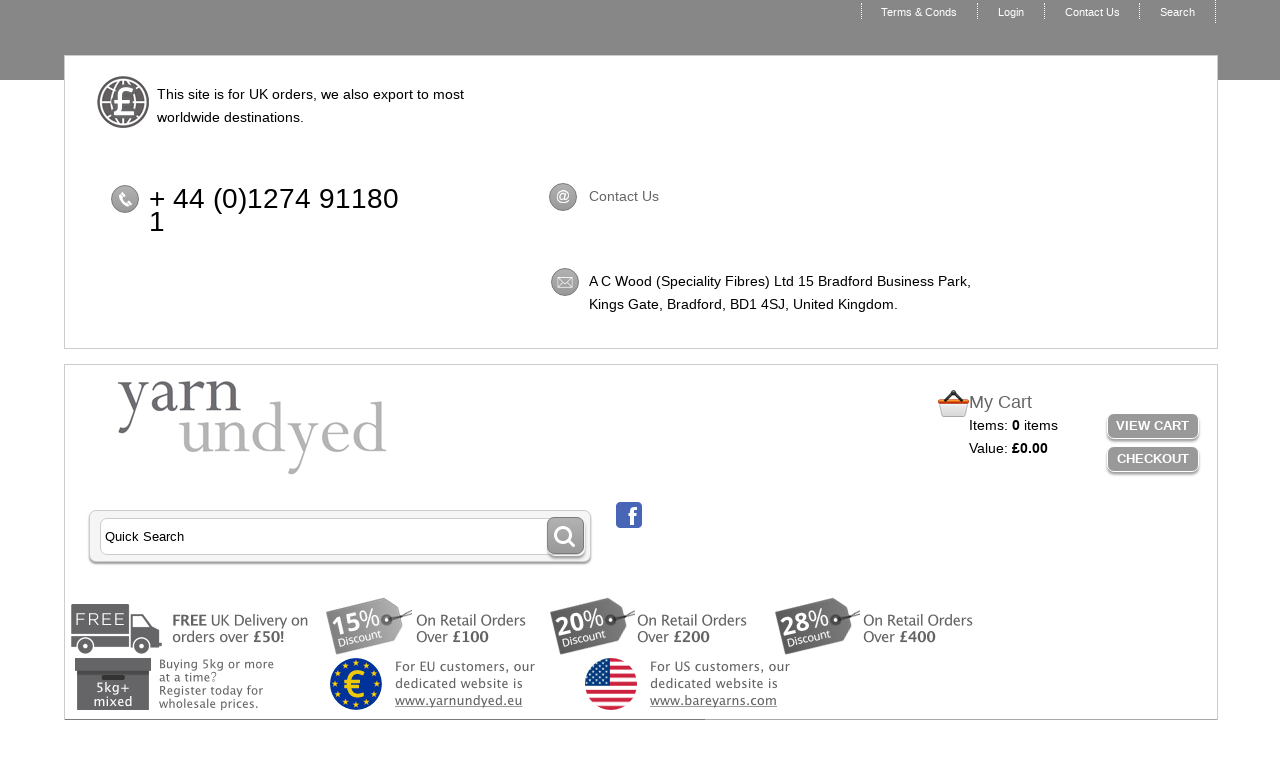

--- FILE ---
content_type: text/html
request_url: http://www.yarnundyed.net/acatalog/DK--Weight-Standard-Merino-5-x-100gm-hanks--MERGH0925.html
body_size: 8793
content:
<!doctype html><html><head><title>DK Superwash Extrafine (19.5 micron) Merino Wool Yarn  5 x 100g Pack</title><meta http-equiv="Content-Type" content="text/html; charset=iso-8859-1" /><meta http-equiv="MSThemeCompatible" content="yes" /><link rel="canonical" href="https://www.yarnundyed.net/acatalog/DK--Weight-Standard-Merino-5-x-100gm-hanks--MERGH0925.html"><meta property="og:url" content="https://www.yarnundyed.net/acatalog/DK--Weight-Standard-Merino-5-x-100gm-hanks--MERGH0925.html" /><meta property="og:type" content="product" /><meta property="og:title" content="DK Superwash Extrafine (19.5 micron) Merino Wool Yarn  5 x 100g Pack" /><meta property="og:description" content="DK Weight (approx. 4/8Nm) 100% Superwash Merino. We have switched production of this base to a different mill. We still use the same high quality 19.5 micron merino fibre and a top quality spinner and the yarn is spun to the same specifications. However, natural variations in the fibres and different spinning machinery can mean that you may notice a slight difference from earlier batches. This yarn requires no different treatment before dyeing so prepare it as you usually would.   Extrafine (19.5 microns) merino is used for these yarns so they feel soft and gentle against the skin. The yarns are worsted spun to produce a yarn that is fine and strong with a silky feel. Very soft and springy, the 4 plies and twist provide extra robustness. The main factor determining the quality of merino wool is its softness which depends upon the fineness of the fibres. We use extrafine merino (19.5 microns) which is some of the finest commercially available for hand dyers. This results in a supersoft yarn that feels gentle against the skin.  A very versatile yarn, it can be used for shawls, wraps, mittens and  jumpers. Washable in cold water on a gentle cycle, it is also suitable for children's and baby clothes. Takes up the dye well to produce deep, vibrant colours. Approx 200m per 100gm hank 5 x 100gm hanks = 500gms total Recommended Needle Size: 3.5 - 4.5mm (US 4 - 7) needles Gauge (stocking stitch): 22sts x 30 rows over 10cm/4 inches on 4mm (US 6) needles " /><meta property="og:image" content="https://www.yarnundyed.net/acatalog/MERGH-pack.jpg" /><!--[sd.hide]<Actinic:BASEHREF VALUE="https://www.yarnundyed.net/acatalog/" FORCED=0 /> [sd.hide]--><script type="application/ld+json">
{
"@context": "https://schema.org",
"@type": "Organization",
"email": "info@yarnundyed.com",
"telephone": "+ 44 (0)1274 911801",
"url": "https://www.yarnundyed.net/",
"sameAs": [
"https://www.facebook.com/Yarnundyed/"
],
"address": {
"@type": "PostalAddress",
"addressRegion": "Bradford",
"postalCode": "BD1 4SJ", 
"streetAddress": "15 Bradford Business Park, Kings Gate"
},
"image": "https://www.yarnundyed.net/acatalog/yarn-logo-new.png",
"name": "A C Wood (Speciality Fibres) Ltd"
}
</script><script type="application/ld+json">
{
"@context": "https://schema.org",
"@type": "Product",
"productID": "MERGH0925",
"url": "https://www.yarnundyed.net/acatalog/DK--Weight-Standard-Merino-5-x-100gm-hanks--MERGH0925.html",
"image": "MERGH-pack.jpg",
"description":"DK Weight &#40;approx&#46; 4&#47;8Nm&#41;&#13;&#13;100&#37; Superwash Merino&#46;&#13;&#13;We have switched production of this base to a different mill&#46; We still use the same high quality 19&#46;5 micron merino fibre and a top quality spinner and the yarn is spun to the same specifications&#46; However, natural variations in the fibres and different spinning machinery can mean that you may notice a slight difference from earlier batches&#46; This yarn requires no different treatment before dyeing so prepare it as you usually would&#46;  &#13;&#13;Extrafine &#40;19&#46;5 microns&#41; merino is used for these yarns so they feel soft and gentle against the skin&#46; The yarns are worsted spun to produce a yarn that is fine and strong with a silky feel&#46; Very soft and springy, the 4 plies and twist provide extra robustness&#46;&#13;&#13;The main factor determining the quality of merino wool is its softness which depends upon the fineness of the fibres&#46; We use extrafine merino &#40;19&#46;5 microns&#41; which is some of the finest commercially available for hand dyers&#46; This results in a supersoft yarn that feels gentle against the skin&#46; &#13;&#13;A very versatile yarn, it can be used for shawls, wraps, mittens and  jumpers&#46; Washable in cold water on a gentle cycle, it is also suitable for children&#39;s and baby clothes&#46; Takes up the dye well to produce deep, vibrant colours&#46;&#13;&#13;Approx 200m per 100gm hank&#13;&#13;5 x 100gm hanks &#61; 500gms total&#13;&#13;Recommended Needle Size&#58; 3&#46;5 &#45; 4&#46;5mm &#40;US 4 &#45; 7&#41; needles&#13;Gauge &#40;stocking stitch&#41;&#58; 22sts x 30 rows over 10cm&#47;4 inches&#13;on 4mm &#40;US 6&#41; needles&#13;&#13;",
"itemCondition":"New",
"name": "DK Superwash Extrafine &#40;19&#46;5 micron&#41; Merino Wool Yarn  5 x 100g Pack",
"offers": {
"@type": "Offer",
"price": 30.60,
"priceCurrency": "GBP",
"availability": "https://schema.org/InStock"
}
}
</script><link href="actinic.css?1" rel="stylesheet" type="text/css"><!--[if IE]><link rel="shortcut icon" href="https://www.yarnundyed.net/acatalog/favicon.ico"><![endif]--><link rel="shortcut icon" href="https://www.yarnundyed.net/acatalog/favicon.ico"><link rel="icon" href="https://www.yarnundyed.net/acatalog/favicon.ico"><meta name="viewport" content="width=device-width, initial-scale=1, maximum-scale=1, user-scalable=0"/><script type="text/javascript" src="jquery-1.11.1.min.js?DAYNO=UJOC"></script><script type="text/javascript" src="jquery.bxslider.min.js?DAYNO=UJOC"></script><link href="jquery.bxslider.css" rel="stylesheet" type="text/css" /><script type="text/javascript" src="sellerdeck.min.js?DAYNO=UJOC"></script>	<script type="text/javascript">
$(document).ready(function() {
SD.Responsive.CallFunctions();
});
</script><script language="javascript" type="text/javascript">
// START Configuration variables - alter with care
var nMaxRecent			= 12;		
var nTrimListTo		= 4;		
var nScrollBy			= 4;		
var bDisplayReversed	= true;		
var nKeepRecentHours	= 12;		
</script><!--[sd.hide]<Actinic:COOKIECHECK /> [sd.hide]--><script type="text/javascript">
<!--
var pg_nSectionImageMaxWidth = parseInt("0140", 10);
var pg_nProductImageMaxWidth = parseInt("0284", 10);
var pg_sSearchScript = "https://www.yarnundyed.net/cgi-bin/ss000001.pl";
var pg_sCustomerAccountsCGIURL = 'https://www.yarnundyed.net/cgi-bin/bb000001.pl';
var pg_sCheckoutURL = "https://www.yarnundyed.net/cgi-bin/os000001.pl";
var pg_nProductImageWidth = parseInt("080", 10);
var pg_nProductImageHeight = parseInt("00", 10);
var pg_bEnableFilterCount = parseInt("01", 10);
var pg_sDefaultSortOrder = "1_3_4_0";
var pg_sSortOrdersPrependedToProdRefs = "2,4,6,7,8";
var pg_sSearchValidWordCharacters = 'abcdefghijklmnopqrstuvwxyzABCDEFGHIJKLMNOPQRSTUVWXYZ\'0123456789ŠŒŽšœžŸÀÁÂÃÄÅÆÇÈÉÊËÌÍÎÏÐÑÒÓÔÕÖØÙÚÛÜÝÞßàáâãäåæçèéêëìíîïðñòóôõöøùúûüýþÿ-';
saveReferrer();
// -->
</script><script language="javascript" type="text/javascript">
var nAssocProdRefSID = 	'' ? 29 : 0;
function displayStock()
{
var sProdRefs = "";
var sStockList = "";
getProductStock('https://www.yarnundyed.net/cgi-bin/st000001.pl', 'MERGH0925', sStockList, '');
}
AttachEvent(window, "load", displayStock);
</script><script type="text/javascript">
AttachEvent(window, "load", ShowBackLink);
</script><script type="text/javascript">
var g_oConfig = {"bTaxIncl":0,"arrCurrs":[{"sSym": "&#163;","nDecs": 2,"nThous": 3,"sDecSep": ".","sThouSep": ",","sRate": "1"}],"bEstimateChoicePrices":0};
</script><script type="text/javascript">
var g_sUndeterminedPrice = '<span class="actrequiredcolor">Your price will depend on your choices below</span>';
AttachEvent(window, "load", function(){OnProdLoad('https://www.yarnundyed.net/cgi-bin/dx000001.pl', 29);});
</script><script type="text/javascript">

function polyFillsLoaded()
{

$(".usesFetch").show();
}
</script><script defer crossorigin="anonymous" src="https://cdnjs.cloudflare.com/polyfill/v3/polyfill.min.js?flags=gated&callback=polyFillsLoaded&features=fetch%2CPromise"></script><script language="javascript" type="text/javascript" src="jsvat.js?20211104-001"></script></head><body onload="PreloadImages();"><script>
function testVATNumber () {
var myVATNumber = document.getElementById('vatnumber').value;
if (checkVATNumber (myVATNumber)) {
document.getElementById('vatnumber').value = checkVATNumber (myVATNumber)
alert ("VAT number has a valid format"); 
}  
else alert ("VAT number has an invalid format");
}
</script><div class="paymentOverlay"></div><div id="fb-root"></div><script>
(function(w, d, s) {
function goSocial(){
setTimeout(
function ()
{
var js, fjs = d.getElementsByTagName(s)[0], load = function(url, id) {
if (d.getElementById(id)) {return;}
js = d.createElement(s); js.src = url; js.id = id;
fjs.parentNode.insertBefore(js, fjs);
};
load('https://connect.facebook.net/en_GB/all.js#xfbml=1', 'facebook-jssdk');
},
1000);
}
if (w.addEventListener) { w.addEventListener("load", goSocial, false); }
else if (w.attachEvent) { w.attachEvent("onload",goSocial); }
}(window, document, 'script'));
</script><div id="wrapper"><div class="subHeader"><div class='housekeeping'><ol class="infoPagesSecondaryBar"><li><a href="info.html">Terms & Conds</a></li><Actinic:NOTINB2B><li><a href="https://www.yarnundyed.net/cgi-bin/ss000001.pl?ACTION=LOGIN" onclick="AppendParentSection(this)">Login</a></li></Actinic:NOTINB2B><li><a href="https://www.yarnundyed.net/cgi-bin/mf000001.pl?ACTION=SHOWFORM">Contact Us</a></li><li><a href="search.html">Search</a></li></ol></div></div><div class="topContactInfoDesktop"><div style="width: 400px; float: left; padding: 20px;"><div>	<img src="sterling.png" width="53" style="float: left;"/><p style="padding-left: 60px;">This site is for UK orders, we also export to most worldwide destinations.</p>	</div></div><div><div style="width: 400px; float: left; padding: 20px;"><div class="contactInfoTopCol1"><div class="contactInfoClick"><img src="rd-telephone.png"/></div><p class="contactInfoP" style="width: 310px"><span class="displayDesktop">+ 44 (0)1274 911801</span><a class="displayMobile" href="tel:+ 44 (0)1274 911801" rel="nofollow">+ 44 (0)1274 911801</a></p></div></div><div style="width: 250px; float: left; padding: 20px;"><div class="contactInfoTopCol2"><div class="contactInfoClick"><img src="rd-email.png"/></div><p class="contactInfoP" style="padding-left: 50px;"><a href="https://www.yarnundyed.net/cgi-bin/mf000001.pl?ACTION=SHOWFORM">Contact Us</a></p></div></div><div style="width: 450px; float: left; padding: 20px;"><div class="contactInfoTopCol3"><div class="contactInfoClick"><img src="rd-address.png"/></div><p class="contactInfoP">A C Wood (Speciality Fibres) Ltd 15 Bradford Business Park, Kings Gate, Bradford, <nobr>BD1 4SJ</nobr>,  United Kingdom.</p></div></div><br style="clear: left;" /></div></div><div class="header-area"><div class="headerContent"><div class='logo'>			<span class='set-left'><a href="../index.html"><img src="yarn-logo-new.png" width="430" height="100" border="0" alt="Online Catalogue" title="A C Wood (Speciality Fibres) Ltd Online Catalogue" class="logoimage" /></a></span></div><div class="header-element set-right"><div class="cart-summary"><img src="cart-icon.png"/><div class="cartArea"><h4>My Cart</h4><p>Items:&nbsp;<strong><script language="javascript" type="text/javascript">
<!--
document.write(getCartItem(3));
// -->
</script></strong> items<br/> Value:&nbsp;<strong><script language="javascript" type="text/javascript">
<!--
if (getCartItem(3) == 0) {
document.write(FormatPrices(0));
}
if (getCartItem(3) == 1) {
document.write(getCartItem(1));
}
if (getCartItem(3) > 1) {
document.write(getCartItem(1));
}
// -->
</script></strong></p></div><div class="cartAreaButtons"><a href="https://www.yarnundyed.net/cgi-bin/ca000001.pl?ACTION=SHOWCART" onclick="AppendParentSection(this)">View Cart</a><a href="https://www.yarnundyed.net/cgi-bin/os000001.pl?ACTION=Start" onclick="AppendParentSection(this)">Checkout</a></div></div></div><div class="quick-search"><form name="simplesearch" method="get" action="https://www.yarnundyed.net/cgi-bin/ss000001.pl"><input type="hidden" name="page" value="search" /><input type="text" name="SS" size="18" value="Quick Search" onfocus="this.value='';" class="quick-search-text" />&nbsp;<input type="hidden" name="PR" value="-1" /><input type="hidden" name="TB" value="O" /><span class="button-wrapper quick-search-button-wrapper"><input class="button quick-search-button" type="submit" name="ACTION" value="Go!" /></span></form></div><div class="social-badges"><a href="https://www.facebook.com/Yarnundyed/" target="new_window"><img src="facebook-26.png"/></a></div><p class="headerText"></p><div style="left"><img align="left" src="benefits-uk17d.png"></div><div><a href="https://www.yarnundyed.net/acatalog/trade-account.html"><img src="5kg-mixed.png" style="margin: 0;"></a></div><div><a href="https://www.yarnundyed.eu/"><img src="eu-button.png" style="margin: 0;"></a></div><div><a href="https://www.bareyarns.com/"><img src="us-button.png" style="margin: 0;"></a></div></div></div><div class="navigation-bar"><div class="topContactInfoMobile"><div style="width: 400px; float: left; padding: 20px;"><div>	<img src="sterling.png" width="53" style="float: left;"/><p style="padding-left: 60px;">This site is for UK orders, we also export to most worldwide destinations.</p>	</div></div><div><div style="width: 400px; float: left; padding: 20px;"><div class="contactInfoTopCol1"><div class="contactInfoClick"><img src="rd-telephone.png"/></div><p class="contactInfoP" style="width: 310px"><span class="displayDesktop">+ 44 (0)1274 911801</span><a class="displayMobile" href="tel:+ 44 (0)1274 911801" rel="nofollow">+ 44 (0)1274 911801</a></p></div></div><div style="width: 250px; float: left; padding: 20px;"><div class="contactInfoTopCol2"><div class="contactInfoClick"><img src="rd-email.png"/></div><p class="contactInfoP" style="padding-left: 50px;"><a href="https://www.yarnundyed.net/cgi-bin/mf000001.pl?ACTION=SHOWFORM">Contact Us</a></p></div></div><div style="width: 450px; float: left; padding: 20px;"><div class="contactInfoTopCol3"><div class="contactInfoClick"><img src="rd-address.png"/></div><p class="contactInfoP">A C Wood (Speciality Fibres) Ltd 15 Bradford Business Park, Kings Gate, Bradford, <nobr>BD1 4SJ</nobr>,  United Kingdom.</p></div></div><br style="clear: left;" /></div></div><div class="nav"><div class="miniNav"> <p class="mainNav">Categories<a id="mainNav" href="#menu" onclick="$(this).text($(this).text() == 'Hide' ? 'Show' : 'Hide');">Show</a></p></div><div id="brochure-menu" class="menuFlex"><div class="page-list"><ul><li><a href="../index.html" >Home</a></li><li><a href="background.html" >Background</a></li><li><a href="process-and-materials.html" >Yarn Information</a></li><li><a href="Knitglobal_Background.html" > Our Aims and Background </a></li><li><a href="trade-account.html" >Register for a Trade Account</a></li>  </ul></div></div></div></div><div class="bulk-area"><div id="left-area"><div class="content-area content-minus-two"><p><Actinic:NOWSERVING/><Actinic:CURRACCOUNT/><Actinic:MYACCOUNT/><Actinic:LOGOUT_SIMPLE/></p><div id="idBreadcrumbsTop" class="breadcrumb-top"><p class="text_breadcrumbs"><a href="https://www.yarnundyed.net/cgi-bin/ss000001.pl?SECTIONID=index.html&amp;NOLOGIN=1" class="ajs-bc-home" target="_self">Online Catalogue</a>&nbsp;|&nbsp;<a href="Yarns_Standard_Merino_Yarns-p1.html" target="_self" class="link_breadcrumbs">&#45; Superwash 100&#37; Merino Yarns</a>&nbsp;|&nbsp;<span class="ajs-bc-prod">DK Superwash Extrafine &#40;19&#46;5 micron&#41; Merino Wool Yarn  5 x 100g Pack</span></p></div><h1>DK Superwash Extrafine &#40;19&#46;5 micron&#41; Merino Wool Yarn  5 x 100g Pack</h1><div id="product-page-body"><form method="post" class="imageOnLeftTextWrappedAround" action="https://www.yarnundyed.net/cgi-bin/ca000001.pl" novalidate > <input type="hidden" name="SID" value="29" /><input type="hidden" name="PAGE" value="PRODUCT" /><input type="hidden" name="PAGEFILENAME" value="DK--Weight-Standard-Merino-5-x-100gm-hanks--MERGH0925.html" /><Actinic:SECTION BLOB='A00029.cat'/><div class="share-buttons"><div class="fb-like" data-href="https://www.yarnundyed.net/acatalog/DK--Weight-Standard-Merino-5-x-100gm-hanks--MERGH0925.html" data-layout="button" data-action="like"></div></div><p class="product-image set-left"><img style="max-width: 284px;" src="MERGH-pack.jpg" border="0" title="DK Superwash Extrafine (19.5 micron) Merino Wool Yarn  5 x 100g Pack" alt="DK Superwash Extrafine (19.5 micron) Merino Wool Yarn  5 x 100g Pack" /></p><a name="aMERGH0925"></a>			<p>Ref: MERGH0925</p><p class="product-text"></p><Actinic:CartError ProdRef="MERGH0925"/><div class="product-text">DK Weight &#40;approx&#46; 4&#47;8Nm&#41;<br /><br />100&#37; Superwash Merino&#46;<br /><br /><strong><span style='color: #ff0000;'>We have switched production of this base to a different mill&#46; We still use the same high quality 19&#46;5 micron merino fibre and a top quality spinner and the yarn is spun to the same specifications&#46; However&#44; natural variations in the fibres and different spinning machinery can mean that you may notice a slight difference from earlier batches&#46; This yarn requires no different treatment before dyeing so prepare it as you usually would&#46;  </span></strong><br /><br />Extrafine &#40;19&#46;5 microns&#41; merino is used for these yarns so they feel soft and gentle against the skin&#46; The yarns are worsted spun to produce a yarn that is fine and strong with a silky feel&#46; Very soft and springy&#44; the 4 plies and twist provide extra robustness&#46;<br /><br />The main factor determining the quality of merino wool is its softness which depends upon the fineness of the fibres&#46; We use extrafine merino &#40;19&#46;5 microns&#41; which is some of the finest commercially available for hand dyers&#46; This results in a supersoft yarn that feels gentle against the skin&#46; <br /><br />A very versatile yarn&#44; it can be used for shawls&#44; wraps&#44; mittens and  jumpers&#46; Washable in cold water on a gentle cycle&#44; it is also suitable for children&#39;s and baby clothes&#46; Takes up the dye well to produce deep&#44; vibrant colours&#46;<br /><br />Approx 200m per 100gm hank<br /><br />5 x 100gm hanks &#61; 500gms total<br /><br />Recommended Needle Size&#58; 3&#46;5 &#45; 4&#46;5mm &#40;US 4 &#45; 7&#41; needles<br />Gauge &#40;stocking stitch&#41;&#58; 22sts x 30 rows over 10cm&#47;4 inches<br />on 4mm &#40;US 6&#41; needles<br /><br /></div><p class="product-price"><Actinic:PRICES PROD_REF="MERGH0925" RETAIL_PRICE_PROMPT="Price:"><div id="idMERGH0925StaticPrice" style="display: inline"><span class="product-price"> Price: £36.72<span class="actxxsmall"> (Including&nbsp;VAT at 20%)</span></span></div></Actinic:PRICES><script type="text/javascript">
g_mapProds['MERGH0925'] = {"sProdRef":"MERGH0925","nPrice":3060,"sTax1Rate":"20","sTax2Rate":"","nPricingModel":0,"bOvrStaticPrice":1,"bSequentialChoices":1,"bAssemblyProduct":0};
</script><div id="idMERGH0925DynamicPrice" style="display: none">		<span class="product-price">	 Total Price:&nbsp;<span id="idMERGH0925TaxIncPrice"></span>	<span id="idMERGH0925VATMsg" class="actxxsmall">&nbsp;(Including VAT at 20%)</span> </span></div></p><script 
src="https://www.paypal.com/sdk/js?client-id=ASHG7twCo7g1L_Ave9wlndssPi2EXBV4HihHPN4TXqPCmZsQDPGwPQJE5k0Gx2mEJtHoGd5z7Tau4T-j&components=messages,buttons"
data-namespace="PayPalSDK">
</script><div data-pp-message data-pp-style-layout="text" data-pp-style-logo-type="inline" data-pp-style-text-color="black" data-pp-style-text-size="12" data-pp-amount=36.72 data-pp-placement=product></div>			<fieldset class="quantity-box"><label><span class="actrequired">Quantity:</span></label><input type="number" name="Q_MERGH0925" value="1" onpaste="QuantityChanged(this, 'https://www.yarnundyed.net/cgi-bin/dx000001.pl', 29)" onkeyup="QuantityChanged(this, 'https://www.yarnundyed.net/cgi-bin/dx000001.pl', 29)" onmouseup="QuantityChanged(this, 'https://www.yarnundyed.net/cgi-bin/dx000001.pl', 29)"/></fieldset><p class="product-text-stock" style="font-weight:bold;"><strong><span class="actrequired"><span id="EnableIfOutOfStock_MERGH0925" class="ActinicRTS" style="visibility: hidden; display: none;" data-message="OUT OF STOCK"></span></span></strong><span id="EnableIfInStock_MERGH0925" class="ActinicRTS" > In stock</span>	</p><p class="cart-button-placement"><span id="RemoveIfOutOfStock_ATC_MERGH0925" class="ActinicRTS" ><span class="button-wrapper cart-button-wrapper"><input value="Add To Cart" name="_MERGH0925" type="submit" class="button cart-button" onclick="return ValidateChoices(&#34;MERGH0925&#34;);"/></span></span></p><div class="feefoproductlogo"></div><div id="idVarsMERGH0925"></div><p class="product-text"><div class="product-links"></div></p><p class="product-text"><span class="productDiscount"></span></p><div class="set-below-right"></div></form></div><br/><div id="idBreadcrumbsBottom" class="breadcrumb-bottom"><p class="text_breadcrumbs"><a href="https://www.yarnundyed.net/cgi-bin/ss000001.pl?SECTIONID=index.html&amp;NOLOGIN=1" class="ajs-bc-home" target="_self">Online Catalogue</a>&nbsp;|&nbsp;<a href="Yarns_Standard_Merino_Yarns-p1.html" target="_self" class="link_breadcrumbs">&#45; Superwash 100&#37; Merino Yarns</a>&nbsp;|&nbsp;<span class="ajs-bc-prod">DK Superwash Extrafine &#40;19&#46;5 micron&#41; Merino Wool Yarn  5 x 100g Pack</span></p></div><div class="recent-products"><div class="recenththeader"><h2>Recently Viewed</h2><input class="recenthtbuttonright" id="scrollbackrecent" type="button" value="    Next >>" onclick="ScrollBackRecent();"><input class="recenthtbuttonleft" id="scrollforwardrecent" type="button" value="<< Previous" onclick="ScrollForwardRecent();"></div><textarea disabled id="rphtml"> **sRecentPrefix**				 **sRecentItem**				<div id="recenthtitem"><a _HREF_="_SSURL_?PRODREF=_PID_&NOLOGIN=1" ><img border="0" src="_THUMB_" width="75" alt="_NAME_" title="_NAME_"  /><p class="actxxsmall">_NAME_</p></a><p><a href="javascript:DeleteRecent('_PID_');"><img src="xit.jpg" border="0" /></a></p></div> **sRecentSuffix**				 **sRecentEmptyList**			</textarea>						<div id="recenthtlist"><script type="text/javascript">

var ssURL = 'https://www.yarnundyed.net/cgi-bin/ss000001.pl';
var catalogDir = '';

var rpbits = document.getElementById('rphtml').value.split('**');
for ( i=1; i<rpbits.length; i+=2) eval('var ' + rpbits[i] + ' = rpbits[i+1];');

DisplayRecentProducts();
</script></div><script type="text/javascript">
SaveRecentProduct('MERGH0925', 'DK Superwash Extrafine &#40;19&#46;5 micron&#41; Merino Wool Yarn  5 x 100g Pack', '£36.72', 'MERGH-pack.jpg');	
</script></div><script type="text/javascript">
SaveRecentProduct('MERGH0925', 'DK Superwash Extrafine &#40;19&#46;5 micron&#41; Merino Wool Yarn  5 x 100g Pack', '£36.72', 'MERGH-pack.jpg');	
</script><div class="feefositelogo"></div><br clear="all" /></div><div id="left-sidebar"><div class="sidebar"><div id="storeSections" class="sidebar-element" style="display:block;"><h3>Store Sections</h3><div class="side-menu"><div class="section-list"><p><a href="New-Yarns-p1.html" class="product_section"><strong>New Yarns</strong></a>	</p><p><a href="Yarns-by-Fibre.html" class="product_section"><strong>Yarns by Fibre</strong></a>	</p><p><a href="Yarns_Standard_Merino_Yarns-p1.html" class="product_section"> &#45; Superwash 100&#37; Merino Yarns</a>	</p><p><a href="Sustainable-New-Merino-Wool-Yarn.html" class="product_section"> &#45; Non Superwash Merino</a>	</p><p><a href="Superwash-Wool-Blend-Yarns-p1.html" class="product_section"> &#45; Superwash Merino Blends</a>	</p><p><a href="Undyed_Bluefaced_Leicester_Yarns.html" class="product_section"> &#45; British Bluefaced Leicester</a>	</p><p><a href="Real-Shetland-100--Wool.html" class="product_section"> &#45; Real Shetland 100&#37; Wool</a>	</p><p><a href="Polwarth-Lustre-Wool-Yarn.html" class="product_section"> &#45; Polwarth</a>	</p><p><a href="Superwash-Ultrafine-Merino-Silk-Blend-Yarns.html" class="product_section"> &#45; Superwash Merino&#47;Silk Blends</a>	</p><p><a href="Merino-Cashmere-Yarns.html" class="product_section"> &#45; Merino Cashmere Blends</a>	</p><p><a href="Kid-Mohair-Yarns.html" class="product_section"> &#45; Kid Mohair Blends</a>	</p><p><a href="Baby-Alpaca-and-Baby-Alpaca-and-Mulberry-Silk-Blends-p1.html" class="product_section"> &#45; 100&#37; Baby Alpaca &#38; with Silk</a>	</p><p><a href="Worsted-Spun-Mulberry-Silk.html" class="product_section"> &#45; 100&#37; Mulberry Silk</a>	</p><p><a href="Yak-Yarns-2.html" class="product_section"> &#45; Baby Yak</a>	</p><p><a href="Pima-Cotton-Yarn.html" class="product_section"> &#45; Cotton and Linen Yarn</a>	</p><p><a href="Yarns-by-Weight.html" class="product_section"><strong>Yarns by Weight</strong></a>	</p><p><a href="Chunky-Yarns.html" class="product_section"> &#45; Chunky and Super Chunky Yarns</a>	</p><p><a href="Aran-Yarns-p1.html" class="product_section"> &#45; Aran Weight Yarns</a>	</p><p><a href="DK-Yarns-p1.html" class="product_section"> &#45; DK Weight Yarns</a>	</p><p><a href="--Sport-Weight-Yarns.html" class="product_section"> &#45; Sport Weight Yarns</a>	</p><p><a href="4ply-Yarns-p1.html" class="product_section"> &#45; 4ply&#47;Fingering Weight Yarns</a>	</p><p><a href="Lace_Weight_Yarns-p1.html" class="product_section"> &#45; Lace Weight Yarns</a>	</p><p><a href="----strong----Cones-----strong----.html" class="product_section"><strong>Cones</strong></a>	</p><p><a href="----strong----50g-Hanks-----strong----.html" class="product_section"><strong>50g Hanks</strong></a>	</p><p><a href="Minis-p1.html" class="product_section"><strong>20g Mini Hanks</strong></a>	</p><p><a href="bespoke-yarns-p1.html" class="product_section"><strong>Bespoke Yarns</strong></a>	</p><p><a href="Home-Dye-Kits.html" class="product_section"><strong>Home Dye Kit</strong></a>	</p></div></div></div><div id="bestSellerLeft" class="sidebar-element" style="display:block;"><div class="marketing-list"><h2>Best Sellers</h2><div class="marketing-list-entry navigateOnClick">	<p><a href="https://www.yarnundyed.net/cgi-bin/ss000001.pl?PRODREF=MOHSIL0925&amp;NOLOGIN=1">Lace Weight 72&#37; Superkid Mohair 28&#37; Mulberry Silk 5 x 50g Pack</a></p><p class="product-image"><a href="https://www.yarnundyed.net/cgi-bin/ss000001.pl?PRODREF=MOHSIL0925&amp;NOLOGIN=1"><img src="lace-mohair-pack.jpg" width="75" alt="Lace Weight 72% Superkid Mohair 28% Mulberry Silk 5 x 50g Pack" title="Lace Weight 72% Superkid Mohair 28% Mulberry Silk 5 x 50g Pack" /></a></p><p class="product-price"><Actinic:PRICES PROD_REF="MOHSIL0925" RETAIL_PRICE_PROMPT="Price:"><span class="product-price"> £51.23</span></Actinic:PRICES></p></div><div class="marketing-list-entry navigateOnClick">	<p><a href="https://www.yarnundyed.net/cgi-bin/ss000001.pl?PRODREF=MERNYBRUSHED&amp;NOLOGIN=1">Lace Weight 80&#37; Brushed Superwash Merino 20&#37; Nylon 5 x 100g PACK</a></p><p class="product-image"><a href="https://www.yarnundyed.net/cgi-bin/ss000001.pl?PRODREF=MERNYBRUSHED&amp;NOLOGIN=1"><img src="MERNYBRUSHED pack.jpg" width="75" alt="Lace Weight 80% Brushed Superwash Merino 20% Nylon 5 x 100g PACK" title="Lace Weight 80% Brushed Superwash Merino 20% Nylon 5 x 100g PACK" /></a></p><p class="product-price"><Actinic:PRICES PROD_REF="MERNYBRUSHED" RETAIL_PRICE_PROMPT="Price:"><span class="product-price"> £46.80</span></Actinic:PRICES></p></div><div class="marketing-list-entry navigateOnClick">	<p><a href="https://www.yarnundyed.net/cgi-bin/ss000001.pl?PRODREF=MERNY4H&amp;NOLOGIN=1">4ply Deluxe Sock 85&#37; Superwash Extrafine Merino 15&#37; nylon 5x100g pack</a></p><p class="product-image"><a href="https://www.yarnundyed.net/cgi-bin/ss000001.pl?PRODREF=MERNY4H&amp;NOLOGIN=1"><img src="4ply-superwash-pack.jpg" width="75" alt="4ply Deluxe Sock 85% Superwash Extrafine Merino 15% nylon 5x100g pack" title="4ply Deluxe Sock 85% Superwash Extrafine Merino 15% nylon 5x100g pack" /></a></p><p class="product-price"><Actinic:PRICES PROD_REF="MERNY4H" RETAIL_PRICE_PROMPT="Price:"><span class="product-price"> £36.72</span></Actinic:PRICES></p></div><div class="marketing-list-entry navigateOnClick">	<p><a href="https://www.yarnundyed.net/cgi-bin/ss000001.pl?PRODREF=MER4HS0925&amp;NOLOGIN=1">4ply Weight Superwash Extrafine &#40;19&#46;5micron&#41; Merino Wool Yarn 5 x 100gm Pack&#46; </a></p><p class="product-image"><a href="https://www.yarnundyed.net/cgi-bin/ss000001.pl?PRODREF=MER4HS0925&amp;NOLOGIN=1"><img src="4ply-merino-pack.jpg" width="75" alt="4ply Weight Superwash Extrafine (19.5micron) Merino Wool Yarn 5 x 100gm Pack. " title="4ply Weight Superwash Extrafine (19.5micron) Merino Wool Yarn 5 x 100gm Pack. " /></a></p><p class="product-price"><Actinic:PRICES PROD_REF="MER4HS0925" RETAIL_PRICE_PROMPT="Price:"><span class="product-price"> £36.72</span></Actinic:PRICES></p></div><div class="marketing-list-entry navigateOnClick">	<p><a href="https://www.yarnundyed.net/cgi-bin/ss000001.pl?PRODREF=MERNYDK&amp;NOLOGIN=1">DK Weight Deluxe Sock 85&#37; Superwash Extrafine Merino 15&#37; nylon 5 x 100g Pack</a></p><p class="product-image"><a href="https://www.yarnundyed.net/cgi-bin/ss000001.pl?PRODREF=MERNYDK&amp;NOLOGIN=1"><img src="MERNYDK_PACK V2.jpg" width="75" alt="DK Weight Deluxe Sock 85% Superwash Extrafine Merino 15% nylon 5 x 100g Pack" title="DK Weight Deluxe Sock 85% Superwash Extrafine Merino 15% nylon 5 x 100g Pack" /></a></p><p class="product-price"><Actinic:PRICES PROD_REF="MERNYDK" RETAIL_PRICE_PROMPT="Price:"><span class="product-price"> £36.72</span></Actinic:PRICES></p></div><div class="marketing-list-entry navigateOnClick">	<p><a href="https://www.yarnundyed.net/cgi-bin/ss000001.pl?PRODREF=SOCBH0925&amp;NOLOGIN=1">4ply 75&#37; Superwash Wool 25&#37; Nylon  Yarn 5 x 100gm Pack</a></p><p class="product-image"><a href="https://www.yarnundyed.net/cgi-bin/ss000001.pl?PRODREF=SOCBH0925&amp;NOLOGIN=1"><img src="dk-superwash-pack.jpg" width="75" alt="4ply 75% Superwash Wool 25% Nylon  Yarn 5 x 100gm Pack" title="4ply 75% Superwash Wool 25% Nylon  Yarn 5 x 100gm Pack" /></a></p><p class="product-price"><Actinic:PRICES PROD_REF="SOCBH0925" RETAIL_PRICE_PROMPT="Price:"><span class="product-price"> £25.06</span></Actinic:PRICES></p></div></div></div></div></div></div><div id="right-sidebar"><div class="sidebar"><div class="sidebar-element"><p><div class="trade" style="max-width:355px"><a href="trade-account.html"><img src="/acatalog/yarn-trade1.png"></a></div></p></div></div></div></div><div class="footer-area"><div class="deepFooter"><div class="footerColLeft"><h3>Customer Services</h3><ul><li><a href="https://www.yarnundyed.net/cgi-bin/mf000001.pl?ACTION=SHOWFORM">Contact Us</a></li></ul></div><div class="footerColMid"><h3>Website Information</h3><ul><li><a href="info.html">Terms & Conds</a></li><li><a href="sitemap.html">Site Map</a></li><li><a href="info.html">Privacy &amp; Security Information</a></li></ul></div><div class="footerColRight"><h3>How to get in touch with us</h3><p><strong>Call us on</strong><br/><span class="verylarge"><a class="displayMobile" href="tel:+ 44 (0)1274 911801" rel="nofollow">+ 44 (0)1274 911801</a></span><span class="displayDesktop">+ 44 (0)1274 911801</span></p><p> A C Wood (Speciality Fibres) Ltd<br/>15 Bradford Business Park,<br/>Kings Gate,<br/>Bradford,<br/>BD1 4SJ, <br/>United Kingdom.</p></div></div><div class="miniFooter"><p></p><p>&copy; 2019 - 2026 A C Wood (Speciality Fibres) Ltd<Actinic:EXTRAFOOTERTEXT/></p></div></div><br style="clear:both;" /></div><script type="text/javascript">
var g_sAJAXScriptURL = 'https://www.yarnundyed.net/cgi-bin/aj000001.pl';
AddAJAXBreadcrumbTrail('MERGH0925','DK Superwash Extrafine &#40;19&#46;5 micron&#41; Merino Wool Yarn  5 x 100g Pack');
AJAXCall();
</script><script type="text/javascript">
<!--
var gaJsHost = (("https:" == document.location.protocol) ? "https://ssl." : "https://www.");
document.write(unescape("%3Cscript src='" + gaJsHost + "google-analytics.com/ga.js' type='text/javascript'%3E%3C/script%3E"));
//-->
</script><script type="text/javascript">
<!--
var pageTracker = _gat._getTracker("UA-79654932-2");
pageTracker._initData();
pageTracker._trackPageview();
//-->
</script><script defer src="https://static.cloudflareinsights.com/beacon.min.js/vcd15cbe7772f49c399c6a5babf22c1241717689176015" integrity="sha512-ZpsOmlRQV6y907TI0dKBHq9Md29nnaEIPlkf84rnaERnq6zvWvPUqr2ft8M1aS28oN72PdrCzSjY4U6VaAw1EQ==" data-cf-beacon='{"version":"2024.11.0","token":"d3380c7b28574a49981cdc96bdbcf2a4","r":1,"server_timing":{"name":{"cfCacheStatus":true,"cfEdge":true,"cfExtPri":true,"cfL4":true,"cfOrigin":true,"cfSpeedBrain":true},"location_startswith":null}}' crossorigin="anonymous"></script>
</body></html> 

--- FILE ---
content_type: text/html
request_url: http://www.yarnundyed.net/cgi-bin/st000001.pl?ACTION=GETSTOCK&REF=MERGH0925&timestamp=1769019063145
body_size: 35
content:
1818

--- FILE ---
content_type: text/html
request_url: http://www.yarnundyed.net/cgi-bin/dx000001.pl?ACTION=GETALLPRICES&SID=29&timestamp=1769019063387
body_size: 212
content:
{"MERSUPERCHUNK1":{"Tax1":612,"Total":3060,"Tax2":0},"MERAH0925":{"Tax1":612,"Total":3060,"Tax2":0},"MERFHS0925S":{"Tax1":153,"Total":765,"Tax2":0},"MER1H0925":{"Tax1":612,"Total":3060,"Tax2":0},"MERCHAINSCHS":{"Tax1":168,"Total":840,"Tax2":0},"MER1HMINI0925":{"Tax1":761,"Total":3806,"Tax2":0},"MER4HMINI":{"Tax1":761,"Total":3806,"Tax2":0},"MERAH0925S":{"Tax1":153,"Total":765,"Tax2":0},"MER1H0925S":{"Tax1":153,"Total":765,"Tax2":0},"MER4HS0925":{"Tax1":612,"Total":3060,"Tax2":0},"MERGH0925S":{"Tax1":153,"Total":765,"Tax2":0},"MERCHUNK1S":{"Tax1":153,"Total":765,"Tax2":0},"MERSUPERCHUNK1S":{"Tax1":153,"Total":765,"Tax2":0},"MER4HS0925S":{"Tax1":153,"Total":765,"Tax2":0},"MERFHS0925":{"Tax1":612,"Total":3060,"Tax2":0},"MERCHAINSCH":{"Tax1":672,"Total":3358,"Tax2":0},"MERGH0925":{"Tax1":612,"Total":3060,"Tax2":0},"MERCHUNK1":{"Tax1":612,"Total":3060,"Tax2":0},"MERSPORT":{"Tax1":612,"Total":3060,"Tax2":0},"MERSPORTS":{"Tax1":153,"Total":765,"Tax2":0}}